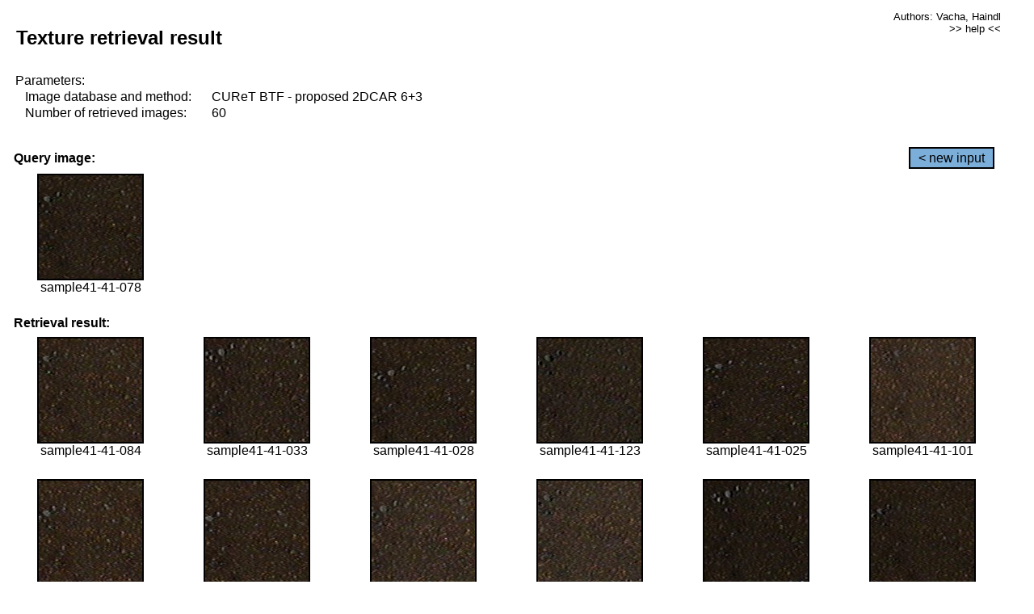

--- FILE ---
content_type: text/html;charset=UTF-8
request_url: http://cbir.utia.cas.cz/retrievalWebDemoCuret/RetrieveImages?database=0&database2=-1&input=3721&number=60&paging=23
body_size: 48796
content:


<!DOCTYPE HTML PUBLIC "-//W3C//DTD HTML 4.01 Transitional//EN"
"http://www.w3.org/TR/html4/loose.dtd">

<html>
  <head>
        <LINK REL="stylesheet" TYPE="text/css" HREF="retr.css">
    <meta http-equiv="Content-Type" content="text/html; charset=UTF-8">
    <title>Demonstration of MRF Illumination Invariants - http://ro.utia.cz/</title>
    <script>
     function toggleHelp() {
       var obj = document.getElementById('help');
	if (obj.style.display == 'none') {
          obj.style.display = 'block';
	} else {
          obj.style.display = 'none';
	}
     }
    </script>

  </head>
  <body>
     <div onclick="toggleHelp()" id="help" style="position:absolute; display:none; width:70%; height:70%; margin:5% 10%; auto; background-color:lightgray; border:1px solid darkgray; padding:2em;">
	<h1>Help</h1>
        <a href="#" style="display:block; position:absolute; top: 10px; right:10px; border:1px solid gray; padding: 2px 2px 2px 2px; text-decoration: none; color: black">x</a>
        <br>
        <p>This demonstration shows retrieval of similar textures, regardless illumination conditions.
        </p>
        
        <p>
           The CUReT texture database consists of images of 61 materials, each acquired under 92
           different illumination and viewpoint directions.
        </p>
        
        <p>
           Click on the image and system will find other similar images. The images
           are considered to be similar if the structure is similar,
           regardless colour or direction of illumination.
           The result images are ordered from left to right and than top to bottom.
           The first is image is the most similar and than dissimilarity increases.
        </p>
        <p>
           More details on algorithm of finding similar images can be found in the published
           <a href="./">articles</a>.
        </p>
        <br>
        <br>
        <br>
        <br>
        <br>
        <br>
        <br>
        <br>
        <br>
        version: October 22, 2009
 </div>
    
    <table border="0" cellpadding="3" width="98%">
      <tbody>
        <tr><td colspan="4">
            <h2>&nbsp;Texture retrieval result</h2>
          </td><td align="right" valign="top" colspan="2">
            <small><a href="./" class="authors">Authors: Vacha, Haindl</a></small><br>
            <small><a href="#" class="help" onclick="toggleHelp(); return false;">>> help <<</a></small>
        </td></tr>
        <!-- parameters -->
        <tr><td colspan="6">
            <table border="0" cellpadding="0" width="100%"><tbody>
                <tr><td>
                    &nbsp;Parameters:<br/>
                </td></tr>
                <tr><td nowrap>
                    &nbsp;&nbsp;&nbsp;&nbsp;Image database and method:&nbsp;
                  </td><td width="80%">
                    CUReT BTF - proposed 2DCAR 6+3
                  </td>
                  
                </tr>
                <tr><td nowrap>
                    &nbsp;&nbsp;&nbsp;&nbsp;Number of retrieved images:&nbsp;
                  </td><td>
                    60
                  </td>
                </tr>
            </tbody></table>
          </td>
        </tr>
        <tr><td colspan="6">
            <br/>
          </td>
        </tr>
        <!-- query image -->
        <tr><td colspan="5">
            <b>&nbsp;Query image:<br/></b>
            
          </td>
          <td align="right" class="tdbutton">
            <a href="ShowInput?database=0&database2=-1&number=60&paging=23" class="button">&lt; new input</a>
            &nbsp;
          </td>
        </tr>
        <tr><td align="center" valign="top">
            <img src="http://cbir.utia.cas.cz:80/retrievalDemo-data/e16-icip/texs/all/sample41-41-078.jpg" alt="sample41-41-078" title="Name:&nbsp;sample41-41-078,&#13;Number:&nbsp;3721,&#13;Class:&nbsp;sample41" class="texture"
                   
                   
              />
            <br/>sample41-41-078
            <br/><br/>
          </td>
        </tr>
        <!--tr><td colspan="6">
            <br/>
          </td>
        </tr-->
        <!-- result images -->
        
        <tr><td colspan="6">
            <b>&nbsp;Retrieval result:</b>
          </td>
          
        </tr>
        
        <tr>
          
          <td align="center" width="16.666666666666668%"
                    
                        valign="top"
                   
              >
            
            <a href="RetrieveImages?database=0&database2=-1&input=3724&number=60&paging=23">
              <img src="http://cbir.utia.cas.cz:80/retrievalDemo-data/e16-icip/texs/all/sample41-41-084.jpg" alt="sample41-41-084" title="Position:&nbsp;1,&#13;Name:&nbsp;sample41-41-084,&#13;Number:&nbsp;3724,&#13;Distance:&nbsp;318.319,&#13;Class:&nbsp;sample41" class="texture"
                   
                   
                   />
            </a>
            <div>sample41-41-084</div>
            &nbsp;
            
            
          </td>
          
          <td align="center" width="16.666666666666668%"
                    
                        valign="top"
                   
              >
            
            <a href="RetrieveImages?database=0&database2=-1&input=3692&number=60&paging=23">
              <img src="http://cbir.utia.cas.cz:80/retrievalDemo-data/e16-icip/texs/all/sample41-41-033.jpg" alt="sample41-41-033" title="Position:&nbsp;2,&#13;Name:&nbsp;sample41-41-033,&#13;Number:&nbsp;3692,&#13;Distance:&nbsp;325.041,&#13;Class:&nbsp;sample41" class="texture"
                   
                   
                   />
            </a>
            <div>sample41-41-033</div>
            &nbsp;
            
            
          </td>
          
          <td align="center" width="16.666666666666668%"
                    
                        valign="top"
                   
              >
            
            <a href="RetrieveImages?database=0&database2=-1&input=3689&number=60&paging=23">
              <img src="http://cbir.utia.cas.cz:80/retrievalDemo-data/e16-icip/texs/all/sample41-41-028.jpg" alt="sample41-41-028" title="Position:&nbsp;3,&#13;Name:&nbsp;sample41-41-028,&#13;Number:&nbsp;3689,&#13;Distance:&nbsp;326.244,&#13;Class:&nbsp;sample41" class="texture"
                   
                   
                   />
            </a>
            <div>sample41-41-028</div>
            &nbsp;
            
            
          </td>
          
          <td align="center" width="16.666666666666668%"
                    
                        valign="top"
                   
              >
            
            <a href="RetrieveImages?database=0&database2=-1&input=3746&number=60&paging=23">
              <img src="http://cbir.utia.cas.cz:80/retrievalDemo-data/e16-icip/texs/all/sample41-41-123.jpg" alt="sample41-41-123" title="Position:&nbsp;4,&#13;Name:&nbsp;sample41-41-123,&#13;Number:&nbsp;3746,&#13;Distance:&nbsp;326.89,&#13;Class:&nbsp;sample41" class="texture"
                   
                   
                   />
            </a>
            <div>sample41-41-123</div>
            &nbsp;
            
            
          </td>
          
          <td align="center" width="16.666666666666668%"
                    
                        valign="top"
                   
              >
            
            <a href="RetrieveImages?database=0&database2=-1&input=3687&number=60&paging=23">
              <img src="http://cbir.utia.cas.cz:80/retrievalDemo-data/e16-icip/texs/all/sample41-41-025.jpg" alt="sample41-41-025" title="Position:&nbsp;5,&#13;Name:&nbsp;sample41-41-025,&#13;Number:&nbsp;3687,&#13;Distance:&nbsp;331.47,&#13;Class:&nbsp;sample41" class="texture"
                   
                   
                   />
            </a>
            <div>sample41-41-025</div>
            &nbsp;
            
            
          </td>
          
          <td align="center" width="16.666666666666668%"
                    
                        valign="top"
                   
              >
            
            <a href="RetrieveImages?database=0&database2=-1&input=3733&number=60&paging=23">
              <img src="http://cbir.utia.cas.cz:80/retrievalDemo-data/e16-icip/texs/all/sample41-41-101.jpg" alt="sample41-41-101" title="Position:&nbsp;6,&#13;Name:&nbsp;sample41-41-101,&#13;Number:&nbsp;3733,&#13;Distance:&nbsp;332.028,&#13;Class:&nbsp;sample41" class="texture"
                   
                   
                   />
            </a>
            <div>sample41-41-101</div>
            &nbsp;
            
            
          </td>
          
          
          
        </tr>
        
        <tr>
          
          <td align="center" width="16.666666666666668%"
                    
                        valign="top"
                   
              >
            
            <a href="RetrieveImages?database=0&database2=-1&input=3693&number=60&paging=23">
              <img src="http://cbir.utia.cas.cz:80/retrievalDemo-data/e16-icip/texs/all/sample41-41-035.jpg" alt="sample41-41-035" title="Position:&nbsp;7,&#13;Name:&nbsp;sample41-41-035,&#13;Number:&nbsp;3693,&#13;Distance:&nbsp;333.007,&#13;Class:&nbsp;sample41" class="texture"
                   
                   
                   />
            </a>
            <div>sample41-41-035</div>
            &nbsp;
            
            
          </td>
          
          <td align="center" width="16.666666666666668%"
                    
                        valign="top"
                   
              >
            
            <a href="RetrieveImages?database=0&database2=-1&input=3691&number=60&paging=23">
              <img src="http://cbir.utia.cas.cz:80/retrievalDemo-data/e16-icip/texs/all/sample41-41-032.jpg" alt="sample41-41-032" title="Position:&nbsp;8,&#13;Name:&nbsp;sample41-41-032,&#13;Number:&nbsp;3691,&#13;Distance:&nbsp;333.135,&#13;Class:&nbsp;sample41" class="texture"
                   
                   
                   />
            </a>
            <div>sample41-41-032</div>
            &nbsp;
            
            
          </td>
          
          <td align="center" width="16.666666666666668%"
                    
                        valign="top"
                   
              >
            
            <a href="RetrieveImages?database=0&database2=-1&input=3696&number=60&paging=23">
              <img src="http://cbir.utia.cas.cz:80/retrievalDemo-data/e16-icip/texs/all/sample41-41-039.jpg" alt="sample41-41-039" title="Position:&nbsp;9,&#13;Name:&nbsp;sample41-41-039,&#13;Number:&nbsp;3696,&#13;Distance:&nbsp;333.378,&#13;Class:&nbsp;sample41" class="texture"
                   
                   
                   />
            </a>
            <div>sample41-41-039</div>
            &nbsp;
            
            
          </td>
          
          <td align="center" width="16.666666666666668%"
                    
                        valign="top"
                   
              >
            
            <a href="RetrieveImages?database=0&database2=-1&input=3726&number=60&paging=23">
              <img src="http://cbir.utia.cas.cz:80/retrievalDemo-data/e16-icip/texs/all/sample41-41-087.jpg" alt="sample41-41-087" title="Position:&nbsp;10,&#13;Name:&nbsp;sample41-41-087,&#13;Number:&nbsp;3726,&#13;Distance:&nbsp;335.366,&#13;Class:&nbsp;sample41" class="texture"
                   
                   
                   />
            </a>
            <div>sample41-41-087</div>
            &nbsp;
            
            
          </td>
          
          <td align="center" width="16.666666666666668%"
                    
                        valign="top"
                   
              >
            
            <a href="RetrieveImages?database=0&database2=-1&input=3686&number=60&paging=23">
              <img src="http://cbir.utia.cas.cz:80/retrievalDemo-data/e16-icip/texs/all/sample41-41-022.jpg" alt="sample41-41-022" title="Position:&nbsp;11,&#13;Name:&nbsp;sample41-41-022,&#13;Number:&nbsp;3686,&#13;Distance:&nbsp;335.749,&#13;Class:&nbsp;sample41" class="texture"
                   
                   
                   />
            </a>
            <div>sample41-41-022</div>
            &nbsp;
            
            
          </td>
          
          <td align="center" width="16.666666666666668%"
                    
                        valign="top"
                   
              >
            
            <a href="RetrieveImages?database=0&database2=-1&input=3745&number=60&paging=23">
              <img src="http://cbir.utia.cas.cz:80/retrievalDemo-data/e16-icip/texs/all/sample41-41-122.jpg" alt="sample41-41-122" title="Position:&nbsp;12,&#13;Name:&nbsp;sample41-41-122,&#13;Number:&nbsp;3745,&#13;Distance:&nbsp;336.793,&#13;Class:&nbsp;sample41" class="texture"
                   
                   
                   />
            </a>
            <div>sample41-41-122</div>
            &nbsp;
            
            
          </td>
          
          
          
        </tr>
        
        <tr>
          
          <td align="center" width="16.666666666666668%"
                    
                        valign="top"
                   
              >
            
            <a href="RetrieveImages?database=0&database2=-1&input=3694&number=60&paging=23">
              <img src="http://cbir.utia.cas.cz:80/retrievalDemo-data/e16-icip/texs/all/sample41-41-036.jpg" alt="sample41-41-036" title="Position:&nbsp;13,&#13;Name:&nbsp;sample41-41-036,&#13;Number:&nbsp;3694,&#13;Distance:&nbsp;337.11,&#13;Class:&nbsp;sample41" class="texture"
                   
                   
                   />
            </a>
            <div>sample41-41-036</div>
            &nbsp;
            
            
          </td>
          
          <td align="center" width="16.666666666666668%"
                    
                        valign="top"
                   
              >
            
            <a href="RetrieveImages?database=0&database2=-1&input=3697&number=60&paging=23">
              <img src="http://cbir.utia.cas.cz:80/retrievalDemo-data/e16-icip/texs/all/sample41-41-041.jpg" alt="sample41-41-041" title="Position:&nbsp;14,&#13;Name:&nbsp;sample41-41-041,&#13;Number:&nbsp;3697,&#13;Distance:&nbsp;337.431,&#13;Class:&nbsp;sample41" class="texture"
                   
                   
                   />
            </a>
            <div>sample41-41-041</div>
            &nbsp;
            
            
          </td>
          
          <td align="center" width="16.666666666666668%"
                    
                        valign="top"
                   
              >
            
            <a href="RetrieveImages?database=0&database2=-1&input=3719&number=60&paging=23">
              <img src="http://cbir.utia.cas.cz:80/retrievalDemo-data/e16-icip/texs/all/sample41-41-073.jpg" alt="sample41-41-073" title="Position:&nbsp;15,&#13;Name:&nbsp;sample41-41-073,&#13;Number:&nbsp;3719,&#13;Distance:&nbsp;337.869,&#13;Class:&nbsp;sample41" class="texture"
                   
                   
                   />
            </a>
            <div>sample41-41-073</div>
            &nbsp;
            
            
          </td>
          
          <td align="center" width="16.666666666666668%"
                    
                        valign="top"
                   
              >
            
            <a href="RetrieveImages?database=0&database2=-1&input=3742&number=60&paging=23">
              <img src="http://cbir.utia.cas.cz:80/retrievalDemo-data/e16-icip/texs/all/sample41-41-117.jpg" alt="sample41-41-117" title="Position:&nbsp;16,&#13;Name:&nbsp;sample41-41-117,&#13;Number:&nbsp;3742,&#13;Distance:&nbsp;338.467,&#13;Class:&nbsp;sample41" class="texture"
                   
                   
                   />
            </a>
            <div>sample41-41-117</div>
            &nbsp;
            
            
          </td>
          
          <td align="center" width="16.666666666666668%"
                    
                        valign="top"
                   
              >
            
            <a href="RetrieveImages?database=0&database2=-1&input=3753&number=60&paging=23">
              <img src="http://cbir.utia.cas.cz:80/retrievalDemo-data/e16-icip/texs/all/sample41-41-141.jpg" alt="sample41-41-141" title="Position:&nbsp;17,&#13;Name:&nbsp;sample41-41-141,&#13;Number:&nbsp;3753,&#13;Distance:&nbsp;339.412,&#13;Class:&nbsp;sample41" class="texture"
                   
                   
                   />
            </a>
            <div>sample41-41-141</div>
            &nbsp;
            
            
          </td>
          
          <td align="center" width="16.666666666666668%"
                    
                        valign="top"
                   
              >
            
            <a href="RetrieveImages?database=0&database2=-1&input=3728&number=60&paging=23">
              <img src="http://cbir.utia.cas.cz:80/retrievalDemo-data/e16-icip/texs/all/sample41-41-093.jpg" alt="sample41-41-093" title="Position:&nbsp;18,&#13;Name:&nbsp;sample41-41-093,&#13;Number:&nbsp;3728,&#13;Distance:&nbsp;339.66,&#13;Class:&nbsp;sample41" class="texture"
                   
                   
                   />
            </a>
            <div>sample41-41-093</div>
            &nbsp;
            
            
          </td>
          
          
          
        </tr>
        
        <tr>
          
          <td align="center" width="16.666666666666668%"
                    
                        valign="top"
                   
              >
            
            <a href="RetrieveImages?database=0&database2=-1&input=3720&number=60&paging=23">
              <img src="http://cbir.utia.cas.cz:80/retrievalDemo-data/e16-icip/texs/all/sample41-41-076.jpg" alt="sample41-41-076" title="Position:&nbsp;19,&#13;Name:&nbsp;sample41-41-076,&#13;Number:&nbsp;3720,&#13;Distance:&nbsp;339.9,&#13;Class:&nbsp;sample41" class="texture"
                   
                   
                   />
            </a>
            <div>sample41-41-076</div>
            &nbsp;
            
            
          </td>
          
          <td align="center" width="16.666666666666668%"
                    
                        valign="top"
                   
              >
            
            <a href="RetrieveImages?database=0&database2=-1&input=3690&number=60&paging=23">
              <img src="http://cbir.utia.cas.cz:80/retrievalDemo-data/e16-icip/texs/all/sample41-41-030.jpg" alt="sample41-41-030" title="Position:&nbsp;20,&#13;Name:&nbsp;sample41-41-030,&#13;Number:&nbsp;3690,&#13;Distance:&nbsp;340.596,&#13;Class:&nbsp;sample41" class="texture"
                   
                   
                   />
            </a>
            <div>sample41-41-030</div>
            &nbsp;
            
            
          </td>
          
          <td align="center" width="16.666666666666668%"
                    
                        valign="top"
                   
              >
            
            <a href="RetrieveImages?database=0&database2=-1&input=3704&number=60&paging=23">
              <img src="http://cbir.utia.cas.cz:80/retrievalDemo-data/e16-icip/texs/all/sample41-41-048.jpg" alt="sample41-41-048" title="Position:&nbsp;21,&#13;Name:&nbsp;sample41-41-048,&#13;Number:&nbsp;3704,&#13;Distance:&nbsp;340.762,&#13;Class:&nbsp;sample41" class="texture"
                   
                   
                   />
            </a>
            <div>sample41-41-048</div>
            &nbsp;
            
            
          </td>
          
          <td align="center" width="16.666666666666668%"
                    
                        valign="top"
                   
              >
            
            <a href="RetrieveImages?database=0&database2=-1&input=3700&number=60&paging=23">
              <img src="http://cbir.utia.cas.cz:80/retrievalDemo-data/e16-icip/texs/all/sample41-41-044.jpg" alt="sample41-41-044" title="Position:&nbsp;22,&#13;Name:&nbsp;sample41-41-044,&#13;Number:&nbsp;3700,&#13;Distance:&nbsp;341.143,&#13;Class:&nbsp;sample41" class="texture"
                   
                   
                   />
            </a>
            <div>sample41-41-044</div>
            &nbsp;
            
            
          </td>
          
          <td align="center" width="16.666666666666668%"
                    
                        valign="top"
                   
              >
            
            <a href="RetrieveImages?database=0&database2=-1&input=3706&number=60&paging=23">
              <img src="http://cbir.utia.cas.cz:80/retrievalDemo-data/e16-icip/texs/all/sample41-41-050.jpg" alt="sample41-41-050" title="Position:&nbsp;23,&#13;Name:&nbsp;sample41-41-050,&#13;Number:&nbsp;3706,&#13;Distance:&nbsp;341.552,&#13;Class:&nbsp;sample41" class="texture"
                   
                   
                   />
            </a>
            <div>sample41-41-050</div>
            &nbsp;
            
            
          </td>
          
          <td align="center" width="16.666666666666668%"
                    
                        valign="top"
                   
              >
            
            <a href="RetrieveImages?database=0&database2=-1&input=3695&number=60&paging=23">
              <img src="http://cbir.utia.cas.cz:80/retrievalDemo-data/e16-icip/texs/all/sample41-41-037.jpg" alt="sample41-41-037" title="Position:&nbsp;24,&#13;Name:&nbsp;sample41-41-037,&#13;Number:&nbsp;3695,&#13;Distance:&nbsp;341.998,&#13;Class:&nbsp;sample41" class="texture"
                   
                   
                   />
            </a>
            <div>sample41-41-037</div>
            &nbsp;
            
            
          </td>
          
          
          
        </tr>
        
        <tr>
          
          <td align="center" width="16.666666666666668%"
                    
                        valign="top"
                   
              >
            
            <a href="RetrieveImages?database=0&database2=-1&input=3708&number=60&paging=23">
              <img src="http://cbir.utia.cas.cz:80/retrievalDemo-data/e16-icip/texs/all/sample41-41-052.jpg" alt="sample41-41-052" title="Position:&nbsp;25,&#13;Name:&nbsp;sample41-41-052,&#13;Number:&nbsp;3708,&#13;Distance:&nbsp;343.44,&#13;Class:&nbsp;sample41" class="texture"
                   
                   
                   />
            </a>
            <div>sample41-41-052</div>
            &nbsp;
            
            
          </td>
          
          <td align="center" width="16.666666666666668%"
                    
                        valign="top"
                   
              >
            
            <a href="RetrieveImages?database=0&database2=-1&input=3743&number=60&paging=23">
              <img src="http://cbir.utia.cas.cz:80/retrievalDemo-data/e16-icip/texs/all/sample41-41-119.jpg" alt="sample41-41-119" title="Position:&nbsp;26,&#13;Name:&nbsp;sample41-41-119,&#13;Number:&nbsp;3743,&#13;Distance:&nbsp;343.594,&#13;Class:&nbsp;sample41" class="texture"
                   
                   
                   />
            </a>
            <div>sample41-41-119</div>
            &nbsp;
            
            
          </td>
          
          <td align="center" width="16.666666666666668%"
                    
                        valign="top"
                   
              >
            
            <a href="RetrieveImages?database=0&database2=-1&input=3722&number=60&paging=23">
              <img src="http://cbir.utia.cas.cz:80/retrievalDemo-data/e16-icip/texs/all/sample41-41-079.jpg" alt="sample41-41-079" title="Position:&nbsp;27,&#13;Name:&nbsp;sample41-41-079,&#13;Number:&nbsp;3722,&#13;Distance:&nbsp;344.233,&#13;Class:&nbsp;sample41" class="texture"
                   
                   
                   />
            </a>
            <div>sample41-41-079</div>
            &nbsp;
            
            
          </td>
          
          <td align="center" width="16.666666666666668%"
                    
                        valign="top"
                   
              >
            
            <a href="RetrieveImages?database=0&database2=-1&input=3688&number=60&paging=23">
              <img src="http://cbir.utia.cas.cz:80/retrievalDemo-data/e16-icip/texs/all/sample41-41-026.jpg" alt="sample41-41-026" title="Position:&nbsp;28,&#13;Name:&nbsp;sample41-41-026,&#13;Number:&nbsp;3688,&#13;Distance:&nbsp;344.377,&#13;Class:&nbsp;sample41" class="texture"
                   
                   
                   />
            </a>
            <div>sample41-41-026</div>
            &nbsp;
            
            
          </td>
          
          <td align="center" width="16.666666666666668%"
                    
                        valign="top"
                   
              >
            
            <a href="RetrieveImages?database=0&database2=-1&input=3703&number=60&paging=23">
              <img src="http://cbir.utia.cas.cz:80/retrievalDemo-data/e16-icip/texs/all/sample41-41-047.jpg" alt="sample41-41-047" title="Position:&nbsp;29,&#13;Name:&nbsp;sample41-41-047,&#13;Number:&nbsp;3703,&#13;Distance:&nbsp;344.891,&#13;Class:&nbsp;sample41" class="texture"
                   
                   
                   />
            </a>
            <div>sample41-41-047</div>
            &nbsp;
            
            
          </td>
          
          <td align="center" width="16.666666666666668%"
                    
                        valign="top"
                   
              >
            
            <a href="RetrieveImages?database=0&database2=-1&input=3718&number=60&paging=23">
              <img src="http://cbir.utia.cas.cz:80/retrievalDemo-data/e16-icip/texs/all/sample41-41-071.jpg" alt="sample41-41-071" title="Position:&nbsp;30,&#13;Name:&nbsp;sample41-41-071,&#13;Number:&nbsp;3718,&#13;Distance:&nbsp;345.21,&#13;Class:&nbsp;sample41" class="texture"
                   
                   
                   />
            </a>
            <div>sample41-41-071</div>
            &nbsp;
            
            
          </td>
          
          
          
        </tr>
        
        <tr>
          
          <td align="center" width="16.666666666666668%"
                    
                        valign="top"
                   
              >
            
            <a href="RetrieveImages?database=0&database2=-1&input=3682&number=60&paging=23">
              <img src="http://cbir.utia.cas.cz:80/retrievalDemo-data/e16-icip/texs/all/sample41-41-014.jpg" alt="sample41-41-014" title="Position:&nbsp;31,&#13;Name:&nbsp;sample41-41-014,&#13;Number:&nbsp;3682,&#13;Distance:&nbsp;347.386,&#13;Class:&nbsp;sample41" class="texture"
                   
                   
                   />
            </a>
            <div>sample41-41-014</div>
            &nbsp;
            
            
          </td>
          
          <td align="center" width="16.666666666666668%"
                    
                        valign="top"
                   
              >
            
            <a href="RetrieveImages?database=0&database2=-1&input=3749&number=60&paging=23">
              <img src="http://cbir.utia.cas.cz:80/retrievalDemo-data/e16-icip/texs/all/sample41-41-129.jpg" alt="sample41-41-129" title="Position:&nbsp;32,&#13;Name:&nbsp;sample41-41-129,&#13;Number:&nbsp;3749,&#13;Distance:&nbsp;347.403,&#13;Class:&nbsp;sample41" class="texture"
                   
                   
                   />
            </a>
            <div>sample41-41-129</div>
            &nbsp;
            
            
          </td>
          
          <td align="center" width="16.666666666666668%"
                    
                        valign="top"
                   
              >
            
            <a href="RetrieveImages?database=0&database2=-1&input=3764&number=60&paging=23">
              <img src="http://cbir.utia.cas.cz:80/retrievalDemo-data/e16-icip/texs/all/sample41-41-160.jpg" alt="sample41-41-160" title="Position:&nbsp;33,&#13;Name:&nbsp;sample41-41-160,&#13;Number:&nbsp;3764,&#13;Distance:&nbsp;348.151,&#13;Class:&nbsp;sample41" class="texture"
                   
                   
                   />
            </a>
            <div>sample41-41-160</div>
            &nbsp;
            
            
          </td>
          
          <td align="center" width="16.666666666666668%"
                    
                        valign="top"
                   
              >
            
            <a href="RetrieveImages?database=0&database2=-1&input=3701&number=60&paging=23">
              <img src="http://cbir.utia.cas.cz:80/retrievalDemo-data/e16-icip/texs/all/sample41-41-045.jpg" alt="sample41-41-045" title="Position:&nbsp;34,&#13;Name:&nbsp;sample41-41-045,&#13;Number:&nbsp;3701,&#13;Distance:&nbsp;349.004,&#13;Class:&nbsp;sample41" class="texture"
                   
                   
                   />
            </a>
            <div>sample41-41-045</div>
            &nbsp;
            
            
          </td>
          
          <td align="center" width="16.666666666666668%"
                    
                        valign="top"
                   
              >
            
            <a href="RetrieveImages?database=0&database2=-1&input=3730&number=60&paging=23">
              <img src="http://cbir.utia.cas.cz:80/retrievalDemo-data/e16-icip/texs/all/sample41-41-096.jpg" alt="sample41-41-096" title="Position:&nbsp;35,&#13;Name:&nbsp;sample41-41-096,&#13;Number:&nbsp;3730,&#13;Distance:&nbsp;349.014,&#13;Class:&nbsp;sample41" class="texture"
                   
                   
                   />
            </a>
            <div>sample41-41-096</div>
            &nbsp;
            
            
          </td>
          
          <td align="center" width="16.666666666666668%"
                    
                        valign="top"
                   
              >
            
            <a href="RetrieveImages?database=0&database2=-1&input=3717&number=60&paging=23">
              <img src="http://cbir.utia.cas.cz:80/retrievalDemo-data/e16-icip/texs/all/sample41-41-068.jpg" alt="sample41-41-068" title="Position:&nbsp;36,&#13;Name:&nbsp;sample41-41-068,&#13;Number:&nbsp;3717,&#13;Distance:&nbsp;350.367,&#13;Class:&nbsp;sample41" class="texture"
                   
                   
                   />
            </a>
            <div>sample41-41-068</div>
            &nbsp;
            
            
          </td>
          
          
          
        </tr>
        
        <tr>
          
          <td align="center" width="16.666666666666668%"
                    
                        valign="top"
                   
              >
            
            <a href="RetrieveImages?database=0&database2=-1&input=3735&number=60&paging=23">
              <img src="http://cbir.utia.cas.cz:80/retrievalDemo-data/e16-icip/texs/all/sample41-41-103.jpg" alt="sample41-41-103" title="Position:&nbsp;37,&#13;Name:&nbsp;sample41-41-103,&#13;Number:&nbsp;3735,&#13;Distance:&nbsp;350.585,&#13;Class:&nbsp;sample41" class="texture"
                   
                   
                   />
            </a>
            <div>sample41-41-103</div>
            &nbsp;
            
            
          </td>
          
          <td align="center" width="16.666666666666668%"
                    
                        valign="top"
                   
              >
            
            <a href="RetrieveImages?database=0&database2=-1&input=3698&number=60&paging=23">
              <img src="http://cbir.utia.cas.cz:80/retrievalDemo-data/e16-icip/texs/all/sample41-41-042.jpg" alt="sample41-41-042" title="Position:&nbsp;38,&#13;Name:&nbsp;sample41-41-042,&#13;Number:&nbsp;3698,&#13;Distance:&nbsp;350.819,&#13;Class:&nbsp;sample41" class="texture"
                   
                   
                   />
            </a>
            <div>sample41-41-042</div>
            &nbsp;
            
            
          </td>
          
          <td align="center" width="16.666666666666668%"
                    
                        valign="top"
                   
              >
            
            <a href="RetrieveImages?database=0&database2=-1&input=3067&number=60&paging=23">
              <img src="http://cbir.utia.cas.cz:80/retrievalDemo-data/e16-icip/texs/all/sample34-34-055.jpg" alt="sample34-34-055" title="Position:&nbsp;39,&#13;Name:&nbsp;sample34-34-055,&#13;Number:&nbsp;3067,&#13;Distance:&nbsp;352.33,&#13;Class:&nbsp;sample34" class="texture"
                   
                   
                   />
            </a>
            <div>sample34-34-055</div>
            &nbsp;
            
            
          </td>
          
          <td align="center" width="16.666666666666668%"
                    
                        valign="top"
                   
              >
            
            <a href="RetrieveImages?database=0&database2=-1&input=3744&number=60&paging=23">
              <img src="http://cbir.utia.cas.cz:80/retrievalDemo-data/e16-icip/texs/all/sample41-41-121.jpg" alt="sample41-41-121" title="Position:&nbsp;40,&#13;Name:&nbsp;sample41-41-121,&#13;Number:&nbsp;3744,&#13;Distance:&nbsp;352.33,&#13;Class:&nbsp;sample41" class="texture"
                   
                   
                   />
            </a>
            <div>sample41-41-121</div>
            &nbsp;
            
            
          </td>
          
          <td align="center" width="16.666666666666668%"
                    
                        valign="top"
                   
              >
            
            <a href="RetrieveImages?database=0&database2=-1&input=3723&number=60&paging=23">
              <img src="http://cbir.utia.cas.cz:80/retrievalDemo-data/e16-icip/texs/all/sample41-41-081.jpg" alt="sample41-41-081" title="Position:&nbsp;41,&#13;Name:&nbsp;sample41-41-081,&#13;Number:&nbsp;3723,&#13;Distance:&nbsp;352.696,&#13;Class:&nbsp;sample41" class="texture"
                   
                   
                   />
            </a>
            <div>sample41-41-081</div>
            &nbsp;
            
            
          </td>
          
          <td align="center" width="16.666666666666668%"
                    
                        valign="top"
                   
              >
            
            <a href="RetrieveImages?database=0&database2=-1&input=3761&number=60&paging=23">
              <img src="http://cbir.utia.cas.cz:80/retrievalDemo-data/e16-icip/texs/all/sample41-41-155.jpg" alt="sample41-41-155" title="Position:&nbsp;42,&#13;Name:&nbsp;sample41-41-155,&#13;Number:&nbsp;3761,&#13;Distance:&nbsp;352.702,&#13;Class:&nbsp;sample41" class="texture"
                   
                   
                   />
            </a>
            <div>sample41-41-155</div>
            &nbsp;
            
            
          </td>
          
          
          
        </tr>
        
        <tr>
          
          <td align="center" width="16.666666666666668%"
                    
                        valign="top"
                   
              >
            
            <a href="RetrieveImages?database=0&database2=-1&input=1988&number=60&paging=23">
              <img src="http://cbir.utia.cas.cz:80/retrievalDemo-data/e16-icip/texs/all/sample22-22-104.jpg" alt="sample22-22-104" title="Position:&nbsp;43,&#13;Name:&nbsp;sample22-22-104,&#13;Number:&nbsp;1988,&#13;Distance:&nbsp;353.462,&#13;Class:&nbsp;sample22" class="texture"
                   
                   
                   />
            </a>
            <div>sample22-22-104</div>
            &nbsp;
            
            
          </td>
          
          <td align="center" width="16.666666666666668%"
                    
                        valign="top"
                   
              >
            
            <a href="RetrieveImages?database=0&database2=-1&input=3760&number=60&paging=23">
              <img src="http://cbir.utia.cas.cz:80/retrievalDemo-data/e16-icip/texs/all/sample41-41-154.jpg" alt="sample41-41-154" title="Position:&nbsp;44,&#13;Name:&nbsp;sample41-41-154,&#13;Number:&nbsp;3760,&#13;Distance:&nbsp;354.365,&#13;Class:&nbsp;sample41" class="texture"
                   
                   
                   />
            </a>
            <div>sample41-41-154</div>
            &nbsp;
            
            
          </td>
          
          <td align="center" width="16.666666666666668%"
                    
                        valign="top"
                   
              >
            
            <a href="RetrieveImages?database=0&database2=-1&input=4703&number=60&paging=23">
              <img src="http://cbir.utia.cas.cz:80/retrievalDemo-data/e16-icip/texs/all/sample52-52-032.jpg" alt="sample52-52-032" title="Position:&nbsp;45,&#13;Name:&nbsp;sample52-52-032,&#13;Number:&nbsp;4703,&#13;Distance:&nbsp;354.747,&#13;Class:&nbsp;sample52" class="texture"
                   
                   
                   />
            </a>
            <div>sample52-52-032</div>
            &nbsp;
            
            
          </td>
          
          <td align="center" width="16.666666666666668%"
                    
                        valign="top"
                   
              >
            
            <a href="RetrieveImages?database=0&database2=-1&input=3683&number=60&paging=23">
              <img src="http://cbir.utia.cas.cz:80/retrievalDemo-data/e16-icip/texs/all/sample41-41-016.jpg" alt="sample41-41-016" title="Position:&nbsp;46,&#13;Name:&nbsp;sample41-41-016,&#13;Number:&nbsp;3683,&#13;Distance:&nbsp;355.767,&#13;Class:&nbsp;sample41" class="texture"
                   
                   
                   />
            </a>
            <div>sample41-41-016</div>
            &nbsp;
            
            
          </td>
          
          <td align="center" width="16.666666666666668%"
                    
                        valign="top"
                   
              >
            
            <a href="RetrieveImages?database=0&database2=-1&input=3741&number=60&paging=23">
              <img src="http://cbir.utia.cas.cz:80/retrievalDemo-data/e16-icip/texs/all/sample41-41-116.jpg" alt="sample41-41-116" title="Position:&nbsp;47,&#13;Name:&nbsp;sample41-41-116,&#13;Number:&nbsp;3741,&#13;Distance:&nbsp;355.82,&#13;Class:&nbsp;sample41" class="texture"
                   
                   
                   />
            </a>
            <div>sample41-41-116</div>
            &nbsp;
            
            
          </td>
          
          <td align="center" width="16.666666666666668%"
                    
                        valign="top"
                   
              >
            
            <a href="RetrieveImages?database=0&database2=-1&input=3699&number=60&paging=23">
              <img src="http://cbir.utia.cas.cz:80/retrievalDemo-data/e16-icip/texs/all/sample41-41-043.jpg" alt="sample41-41-043" title="Position:&nbsp;48,&#13;Name:&nbsp;sample41-41-043,&#13;Number:&nbsp;3699,&#13;Distance:&nbsp;357.492,&#13;Class:&nbsp;sample41" class="texture"
                   
                   
                   />
            </a>
            <div>sample41-41-043</div>
            &nbsp;
            
            
          </td>
          
          
          
        </tr>
        
        <tr>
          
          <td align="center" width="16.666666666666668%"
                    
                        valign="top"
                   
              >
            
            <a href="RetrieveImages?database=0&database2=-1&input=3740&number=60&paging=23">
              <img src="http://cbir.utia.cas.cz:80/retrievalDemo-data/e16-icip/texs/all/sample41-41-114.jpg" alt="sample41-41-114" title="Position:&nbsp;49,&#13;Name:&nbsp;sample41-41-114,&#13;Number:&nbsp;3740,&#13;Distance:&nbsp;358.18,&#13;Class:&nbsp;sample41" class="texture"
                   
                   
                   />
            </a>
            <div>sample41-41-114</div>
            &nbsp;
            
            
          </td>
          
          <td align="center" width="16.666666666666668%"
                    
                        valign="top"
                   
              >
            
            <a href="RetrieveImages?database=0&database2=-1&input=3685&number=60&paging=23">
              <img src="http://cbir.utia.cas.cz:80/retrievalDemo-data/e16-icip/texs/all/sample41-41-019.jpg" alt="sample41-41-019" title="Position:&nbsp;50,&#13;Name:&nbsp;sample41-41-019,&#13;Number:&nbsp;3685,&#13;Distance:&nbsp;358.205,&#13;Class:&nbsp;sample41" class="texture"
                   
                   
                   />
            </a>
            <div>sample41-41-019</div>
            &nbsp;
            
            
          </td>
          
          <td align="center" width="16.666666666666668%"
                    
                        valign="top"
                   
              >
            
            <a href="RetrieveImages?database=0&database2=-1&input=5447&number=60&paging=23">
              <img src="http://cbir.utia.cas.cz:80/retrievalDemo-data/e16-icip/texs/all/sample60-60-043.jpg" alt="sample60-60-043" title="Position:&nbsp;51,&#13;Name:&nbsp;sample60-60-043,&#13;Number:&nbsp;5447,&#13;Distance:&nbsp;358.409,&#13;Class:&nbsp;sample60" class="texture"
                   
                   
                   />
            </a>
            <div>sample60-60-043</div>
            &nbsp;
            
            
          </td>
          
          <td align="center" width="16.666666666666668%"
                    
                        valign="top"
                   
              >
            
            <a href="RetrieveImages?database=0&database2=-1&input=1979&number=60&paging=23">
              <img src="http://cbir.utia.cas.cz:80/retrievalDemo-data/e16-icip/texs/all/sample22-22-090.jpg" alt="sample22-22-090" title="Position:&nbsp;52,&#13;Name:&nbsp;sample22-22-090,&#13;Number:&nbsp;1979,&#13;Distance:&nbsp;358.631,&#13;Class:&nbsp;sample22" class="texture"
                   
                   
                   />
            </a>
            <div>sample22-22-090</div>
            &nbsp;
            
            
          </td>
          
          <td align="center" width="16.666666666666668%"
                    
                        valign="top"
                   
              >
            
            <a href="RetrieveImages?database=0&database2=-1&input=1494&number=60&paging=23">
              <img src="http://cbir.utia.cas.cz:80/retrievalDemo-data/e16-icip/texs/all/sample17-17-046.jpg" alt="sample17-17-046" title="Position:&nbsp;53,&#13;Name:&nbsp;sample17-17-046,&#13;Number:&nbsp;1494,&#13;Distance:&nbsp;358.772,&#13;Class:&nbsp;sample17" class="texture"
                   
                   
                   />
            </a>
            <div>sample17-17-046</div>
            &nbsp;
            
            
          </td>
          
          <td align="center" width="16.666666666666668%"
                    
                        valign="top"
                   
              >
            
            <a href="RetrieveImages?database=0&database2=-1&input=2006&number=60&paging=23">
              <img src="http://cbir.utia.cas.cz:80/retrievalDemo-data/e16-icip/texs/all/sample22-22-143.jpg" alt="sample22-22-143" title="Position:&nbsp;54,&#13;Name:&nbsp;sample22-22-143,&#13;Number:&nbsp;2006,&#13;Distance:&nbsp;359.021,&#13;Class:&nbsp;sample22" class="texture"
                   
                   
                   />
            </a>
            <div>sample22-22-143</div>
            &nbsp;
            
            
          </td>
          
          
          
        </tr>
        
        <tr>
          
          <td align="center" width="16.666666666666668%"
                    
                        valign="top"
                   
              >
            
            <a href="RetrieveImages?database=0&database2=-1&input=1964&number=60&paging=23">
              <img src="http://cbir.utia.cas.cz:80/retrievalDemo-data/e16-icip/texs/all/sample22-22-057.jpg" alt="sample22-22-057" title="Position:&nbsp;55,&#13;Name:&nbsp;sample22-22-057,&#13;Number:&nbsp;1964,&#13;Distance:&nbsp;359.416,&#13;Class:&nbsp;sample22" class="texture"
                   
                   
                   />
            </a>
            <div>sample22-22-057</div>
            &nbsp;
            
            
          </td>
          
          <td align="center" width="16.666666666666668%"
                    
                        valign="top"
                   
              >
            
            <a href="RetrieveImages?database=0&database2=-1&input=1968&number=60&paging=23">
              <img src="http://cbir.utia.cas.cz:80/retrievalDemo-data/e16-icip/texs/all/sample22-22-065.jpg" alt="sample22-22-065" title="Position:&nbsp;56,&#13;Name:&nbsp;sample22-22-065,&#13;Number:&nbsp;1968,&#13;Distance:&nbsp;359.544,&#13;Class:&nbsp;sample22" class="texture"
                   
                   
                   />
            </a>
            <div>sample22-22-065</div>
            &nbsp;
            
            
          </td>
          
          <td align="center" width="16.666666666666668%"
                    
                        valign="top"
                   
              >
            
            <a href="RetrieveImages?database=0&database2=-1&input=672&number=60&paging=23">
              <img src="http://cbir.utia.cas.cz:80/retrievalDemo-data/e16-icip/texs/all/sample08-08-052.jpg" alt="sample08-08-052" title="Position:&nbsp;57,&#13;Name:&nbsp;sample08-08-052,&#13;Number:&nbsp;672,&#13;Distance:&nbsp;359.55,&#13;Class:&nbsp;sample08" class="texture"
                   
                   
                   />
            </a>
            <div>sample08-08-052</div>
            &nbsp;
            
            
          </td>
          
          <td align="center" width="16.666666666666668%"
                    
                        valign="top"
                   
              >
            
            <a href="RetrieveImages?database=0&database2=-1&input=4711&number=60&paging=23">
              <img src="http://cbir.utia.cas.cz:80/retrievalDemo-data/e16-icip/texs/all/sample52-52-043.jpg" alt="sample52-52-043" title="Position:&nbsp;58,&#13;Name:&nbsp;sample52-52-043,&#13;Number:&nbsp;4711,&#13;Distance:&nbsp;359.742,&#13;Class:&nbsp;sample52" class="texture"
                   
                   
                   />
            </a>
            <div>sample52-52-043</div>
            &nbsp;
            
            
          </td>
          
          <td align="center" width="16.666666666666668%"
                    
                        valign="top"
                   
              >
            
            <a href="RetrieveImages?database=0&database2=-1&input=4712&number=60&paging=23">
              <img src="http://cbir.utia.cas.cz:80/retrievalDemo-data/e16-icip/texs/all/sample52-52-044.jpg" alt="sample52-52-044" title="Position:&nbsp;59,&#13;Name:&nbsp;sample52-52-044,&#13;Number:&nbsp;4712,&#13;Distance:&nbsp;360.155,&#13;Class:&nbsp;sample52" class="texture"
                   
                   
                   />
            </a>
            <div>sample52-52-044</div>
            &nbsp;
            
            
          </td>
          
          <td align="center" width="16.666666666666668%"
                    
                        valign="top"
                   
              >
            
            <a href="RetrieveImages?database=0&database2=-1&input=1965&number=60&paging=23">
              <img src="http://cbir.utia.cas.cz:80/retrievalDemo-data/e16-icip/texs/all/sample22-22-059.jpg" alt="sample22-22-059" title="Position:&nbsp;60,&#13;Name:&nbsp;sample22-22-059,&#13;Number:&nbsp;1965,&#13;Distance:&nbsp;360.685,&#13;Class:&nbsp;sample22" class="texture"
                   
                   
                   />
            </a>
            <div>sample22-22-059</div>
            &nbsp;
            
            
          </td>
          
          
          
        </tr>
        
      </tbody>
    </table>

  </body>
</html>
